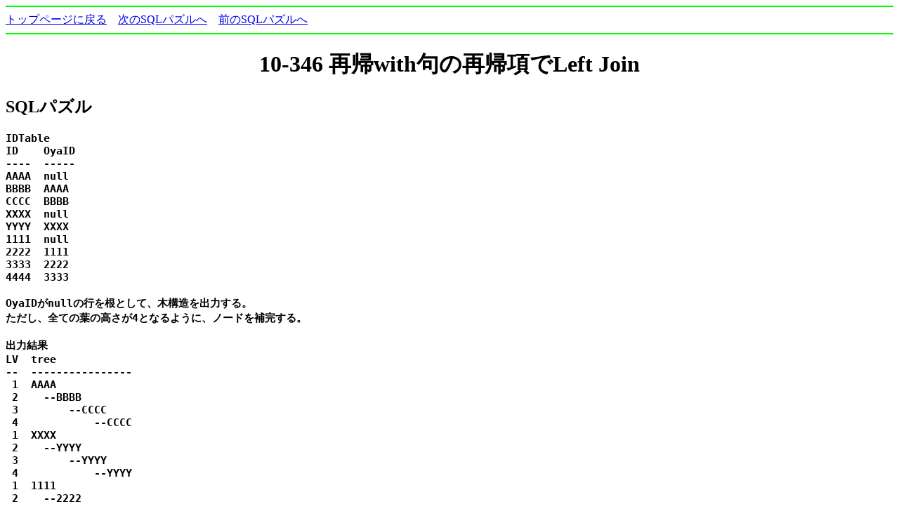

--- FILE ---
content_type: text/html
request_url: http://oraclesqlpuzzle.ninja-web.net/10-346.html
body_size: 1793
content:
<html><head>
<meta http-equiv="Content-Type" content="text/html; charset=Shift_JIS">
<title>10-346 再帰with句の再帰項でLeft Join</title></head><body><script type="text/javascript" charset="utf-8" src="//asumi.shinobi.jp/encount"></script>
<hr color="Lime">
<a href="index.html">トップページに戻る</a>
&nbsp;&nbsp;&nbsp;<a href="10-347.html">次のSQLパズルへ</a>
&nbsp;&nbsp;&nbsp;<a href="10-345.html">前のSQLパズルへ</a>
<hr color="Lime">
<center><h1>10-346 再帰with句の再帰項でLeft Join</h1></center>
<h2>SQLパズル</h2>
<h3><pre>
IDTable
ID    OyaID
----  -----
AAAA  null
BBBB  AAAA
CCCC  BBBB
XXXX  null
YYYY  XXXX
1111  null
2222  1111
3333  2222
4444  3333

OyaIDがnullの行を根として、木構造を出力する。
ただし、全ての葉の高さが4となるように、ノードを補完する。

出力結果
LV  tree
--  ----------------
 1  AAAA
 2    --BBBB
 3        --CCCC
 4            --CCCC
 1  XXXX
 2    --YYYY
 3        --YYYY
 4            --YYYY
 1  1111
 2    --2222
 3        --3333
 4            --4444
</pre></h3>
<h3><a href="https://community.oracle.com/thread/2224155">こちらを参考にさせていただきました</a>(英語)</h3>
<hr color="Lime">
<h2>データ作成スクリプト</h2>
<h4><pre>
create table IDTable(ID primary key,OyaID) as
select 'AAAA',null   from dual union all
select 'BBBB','AAAA' from dual union all
select 'CCCC','BBBB' from dual union all
select 'XXXX',null   from dual union all
select 'YYYY','XXXX' from dual union all
select '1111',null   from dual union all
select '2222','1111' from dual union all
select '3333','2222' from dual union all
select '4444','3333' from dual;
</h4></pre>
<hr color="Lime">
<h2>SQL</h2>
<h3><pre>
col tree for a20

with rec(ID,LV) as(
select ID,1
  from IDTable
 where OyaID is null
union all
select nvl(b.ID,a.ID),a.LV+1
  from rec a Left Join IDTable b
    on a.ID = b.OyaID
 where a.LV+1 &lt;= 4)
search depth first by ID set rn
CYCLE LV SET IsLoop TO 'Y' DEFAULT 'N'
select LV,
case when LV &gt;= 2
     then LPad(' ',LV*4-6) || '--'
end || ID as tree
from rec order by rn;
</pre></h3>
<hr color="Lime">
<h2>解説</h2>
<h3><pre>
再帰with句の再帰項でLeft Joinを使って、ノードを補完しつつ
where句で枝切りを行うことができます。
<a href="postgresql-rec-with.html#8">PostgreSQLの再帰SQLの使用例 「8. 枝切り(外部結合後のwhere句)」</a>

CYCLE LV SET IsLoop TO 'Y' DEFAULT 'N'
を記述しているのは、
ORA-32044: (再帰的WITH問合せの実行中にサイクルが検出されました) に対する対策でして、
パーサを騙すためのものです。(親子ノードにおいてレベル列が等しいということはありえないので)

<hr color="Lime">
ちなみに下記のSQLは、
scott.empテーブルを対象として、補完列を*でくくったものです。

with rec(empno,ename,LV) as(
select empno,ename,1
  from scott.emp
 where mgr is null
union all
select b.empno,
nvl(b.ename,'*' || a.ename || '*'),a.LV+1
  from rec a Left Join scott.emp b
    on a.empno = b.mgr
 where LV+1 &lt;= 4)
search depth first by empno set rn
select LPad(' ',(LV-1)*2) || ename as DISPLAY_ID
 from rec order by rn;

DISPLAY_ID
--------------
KING
  JONES
    SCOTT
      ADAMS
    FORD
      SMITH
  BLAKE
    ALLEN
      *ALLEN*
    WARD
      *WARD*
    MARTIN
      *MARTIN*
    TURNER
      *TURNER*
    JAMES
      *JAMES*
  CLARK
    MILLER
      *MILLER*
</pre></h3>
<hr color="Lime">
<div style="text-align: center;"><div style="display: inline-block; position: relative; z-index: 9999;"><script type="text/javascript" charset="utf-8" src="//asumi.shinobi.jp/fire?f=434"></script></div></div></body></html>


--- FILE ---
content_type: text/javascript; charset=utf-8
request_url: https://spnativeapi-tls.i-mobile.co.jp/api/ad_spot.ashx?partnerId=3461&mediaId=88146&spotId=232163&asn=1&num=7&callback=imobile_jsonp_callback_f94560afb2bc&tagv=1.2.45&referer=http://oraclesqlpuzzle.ninja-web.net/10-346.html
body_size: -5
content:
imobile_jsonp_callback_f94560afb2bc({"result":{"code":3,"message":"Ad not found"},"spotInfo":{},"ads":[]})